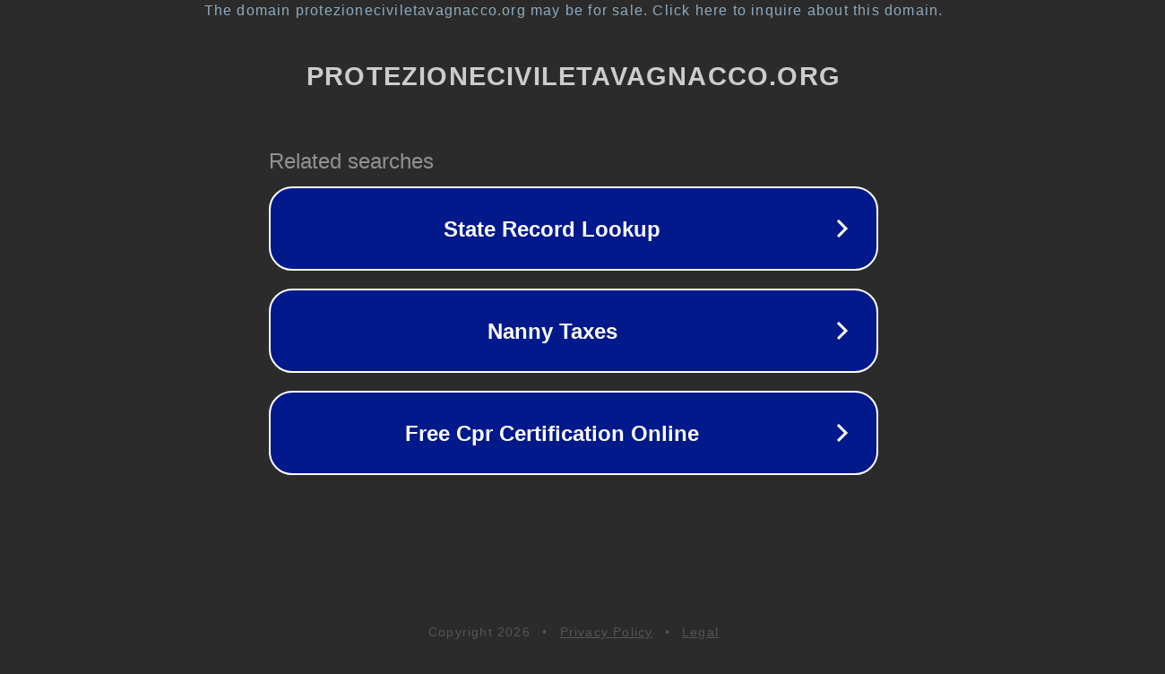

--- FILE ---
content_type: text/html; charset=utf-8
request_url: http://www.protezioneciviletavagnacco.org/archives/date/2016/05
body_size: 1126
content:
<!doctype html>
<html data-adblockkey="MFwwDQYJKoZIhvcNAQEBBQADSwAwSAJBANDrp2lz7AOmADaN8tA50LsWcjLFyQFcb/P2Txc58oYOeILb3vBw7J6f4pamkAQVSQuqYsKx3YzdUHCvbVZvFUsCAwEAAQ==_iQyiq3lyeaNzYeZuXZcxsNhMdFn3c7108NP6U3RzKX8aNCSA8yruEqZPPFCaUnMNSdBtfNzFoom4KQV/KJ323Q==" lang="en" style="background: #2B2B2B;">
<head>
    <meta charset="utf-8">
    <meta name="viewport" content="width=device-width, initial-scale=1">
    <link rel="icon" href="[data-uri]">
    <link rel="preconnect" href="https://www.google.com" crossorigin>
</head>
<body>
<div id="target" style="opacity: 0"></div>
<script>window.park = "[base64]";</script>
<script src="/bBsWaoLqd.js"></script>
</body>
</html>
